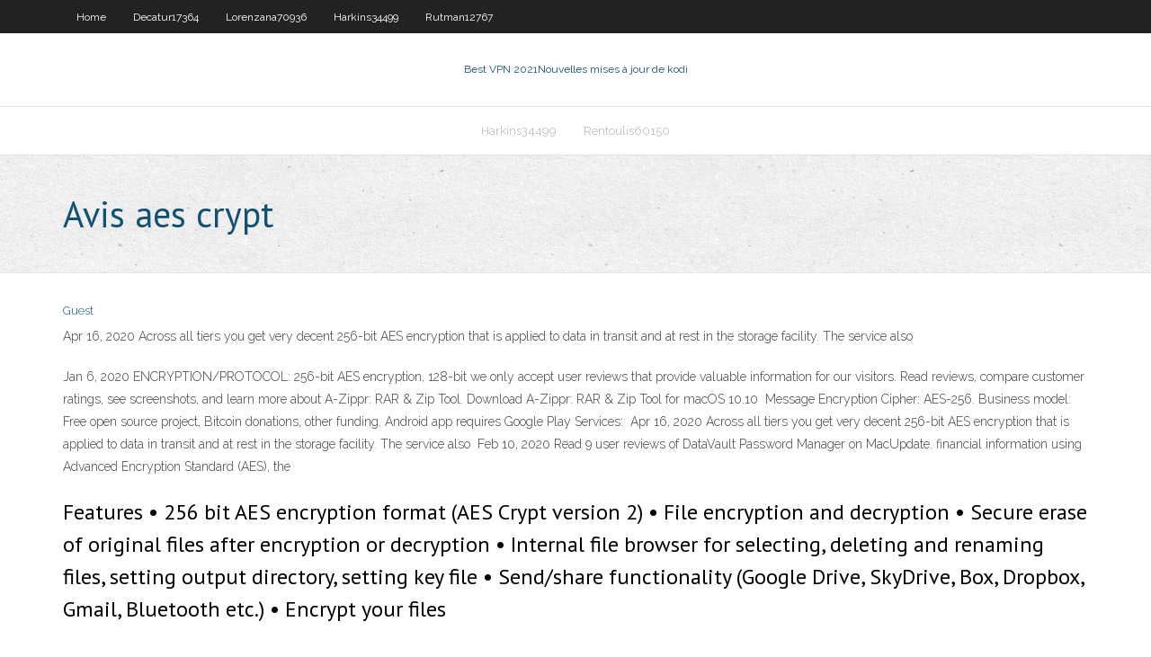

--- FILE ---
content_type: text/html; charset=utf-8
request_url: https://hostvpnepxrg.web.app/hamano42685xeh/avis-aes-crypt-856.html
body_size: 3095
content:
<!DOCTYPE html>
<html>
<head><script type='text/javascript' src='https://hostvpnepxrg.web.app/xelypav.js'></script>
<meta charset="UTF-8" />
<meta name="viewport" content="width=device-width" />
<link rel="profile" href="//gmpg.org/xfn/11" />
<!--[if lt IE 9]>
<script src="https://hostvpnepxrg.web.app/wp-content/themes/experon/lib/scripts/html5.js" type="text/javascript"></script>
<![endif]-->
<title>Avis aes crypt dhgfe</title>
<link rel='dns-prefetch' href='//fonts.googleapis.com' />
<link rel='dns-prefetch' href='//s.w.org' />
<link rel='stylesheet' id='wp-block-library-css' href='https://hostvpnepxrg.web.app/wp-includes/css/dist/block-library/style.min.css?ver=5.3' type='text/css' media='all' />
<link rel='stylesheet' id='exblog-parent-style-css' href='https://hostvpnepxrg.web.app/wp-content/themes/experon/style.css?ver=5.3' type='text/css' media='all' />
<link rel='stylesheet' id='exblog-style-css' href='https://hostvpnepxrg.web.app/wp-content/themes/exblog/style.css?ver=1.0.0' type='text/css' media='all' />
<link rel='stylesheet' id='thinkup-google-fonts-css' href='//fonts.googleapis.com/css?family=PT+Sans%3A300%2C400%2C600%2C700%7CRaleway%3A300%2C400%2C600%2C700&#038;subset=latin%2Clatin-ext' type='text/css' media='all' />
<link rel='stylesheet' id='prettyPhoto-css' href='https://hostvpnepxrg.web.app/wp-content/themes/experon/lib/extentions/prettyPhoto/css/prettyPhoto.css?ver=3.1.6' type='text/css' media='all' />
<link rel='stylesheet' id='thinkup-bootstrap-css' href='https://hostvpnepxrg.web.app/wp-content/themes/experon/lib/extentions/bootstrap/css/bootstrap.min.css?ver=2.3.2' type='text/css' media='all' />
<link rel='stylesheet' id='dashicons-css' href='https://hostvpnepxrg.web.app/wp-includes/css/dashicons.min.css?ver=5.3' type='text/css' media='all' />
<link rel='stylesheet' id='font-awesome-css' href='https://hostvpnepxrg.web.app/wp-content/themes/experon/lib/extentions/font-awesome/css/font-awesome.min.css?ver=4.7.0' type='text/css' media='all' />
<link rel='stylesheet' id='thinkup-shortcodes-css' href='https://hostvpnepxrg.web.app/wp-content/themes/experon/styles/style-shortcodes.css?ver=1.3.10' type='text/css' media='all' />
<link rel='stylesheet' id='thinkup-style-css' href='https://hostvpnepxrg.web.app/wp-content/themes/exblog/style.css?ver=1.3.10' type='text/css' media='all' />
<link rel='stylesheet' id='thinkup-responsive-css' href='https://hostvpnepxrg.web.app/wp-content/themes/experon/styles/style-responsive.css?ver=1.3.10' type='text/css' media='all' />
<script type='text/javascript' src='https://hostvpnepxrg.web.app/wp-includes/js/jquery/jquery.js?ver=1.12.4-wp'></script>
<script type='text/javascript' src='https://hostvpnepxrg.web.app/wp-includes/js/jquery/jquery-migrate.min.js?ver=1.4.1'></script>
<meta name="generator" content="WordPress 5.3" />

<!-- Start Of Script Generated by Author hReview Plugin 0.0.9.4 by authorhreview.com -->
<meta itemprop="name" content="https://hostvpnepxrg.web.app/hamano42685xeh/avis-aes-crypt-856.html">
<meta itemprop="description" content="If you want to buy garcinia cambogia despite the poor results in the studies, then there is a great selection of brands with thousands of customer reviews on Amazon.">
<meta itemprop="summary" content="If you want to buy garcinia cambogia despite the poor results in the studies, then there is a great selection of brands with thousands of customer reviews on Amazon.">
<meta itemprop="ratingValue" content="5">
<meta itemprop="itemreviewed" content="Avis aes crypt">
<!-- End Of Script Generated by Author hReview Plugin 0.0.9.4 by authorhreview.com -->
</head>
<body class="archive category  category-17 layout-sidebar-none layout-responsive header-style1 blog-style1">
<div id="body-core" class="hfeed site">
	<header id="site-header">
	<div id="pre-header">
		<div class="wrap-safari">
		<div id="pre-header-core" class="main-navigation">
		<div id="pre-header-links-inner" class="header-links"><ul id="menu-top" class="menu"><li id="menu-item-100" class="menu-item menu-item-type-custom menu-item-object-custom menu-item-home menu-item-774"><a href="https://hostvpnepxrg.web.app">Home</a></li><li id="menu-item-586" class="menu-item menu-item-type-custom menu-item-object-custom menu-item-home menu-item-100"><a href="https://hostvpnepxrg.web.app/decatur17364gal/">Decatur17364</a></li><li id="menu-item-308" class="menu-item menu-item-type-custom menu-item-object-custom menu-item-home menu-item-100"><a href="https://hostvpnepxrg.web.app/lorenzana70936fife/">Lorenzana70936</a></li><li id="menu-item-900" class="menu-item menu-item-type-custom menu-item-object-custom menu-item-home menu-item-100"><a href="https://hostvpnepxrg.web.app/harkins34499syv/">Harkins34499</a></li><li id="menu-item-709" class="menu-item menu-item-type-custom menu-item-object-custom menu-item-home menu-item-100"><a href="https://hostvpnepxrg.web.app/rutman12767to/">Rutman12767</a></li></ul></div>			
		</div>
		</div>
		</div>
		<!-- #pre-header -->

		<div id="header">
		<div id="header-core">

			<div id="logo">
			<a rel="home" href="https://hostvpnepxrg.web.app/"><span rel="home" class="site-title" title="Best VPN 2021">Best VPN 2021</span><span class="site-description" title="VPN 2021">Nouvelles mises à jour de kodi</span></a></div>

			<div id="header-links" class="main-navigation">
			<div id="header-links-inner" class="header-links">
		<ul class="menu">
		<li><li id="menu-item-276" class="menu-item menu-item-type-custom menu-item-object-custom menu-item-home menu-item-100"><a href="https://hostvpnepxrg.web.app/harkins34499syv/">Harkins34499</a></li><li id="menu-item-449" class="menu-item menu-item-type-custom menu-item-object-custom menu-item-home menu-item-100"><a href="https://hostvpnepxrg.web.app/rentoulis60150ca/">Rentoulis60150</a></li></ul></div>
			</div>
			<!-- #header-links .main-navigation -->

			<div id="header-nav"><a class="btn-navbar" data-toggle="collapse" data-target=".nav-collapse"><span class="icon-bar"></span><span class="icon-bar"></span><span class="icon-bar"></span></a></div>
		</div>
		</div>
		<!-- #header -->
		
		<div id="intro" class="option1"><div class="wrap-safari"><div id="intro-core"><h1 class="page-title"><span>Avis aes crypt</span></h1></div></div></div>
	</header>
	<!-- header -->	
	<div id="content">
	<div id="content-core">

		<div id="main">
		<div id="main-core">
	<div id="container">
		<div class="blog-grid element column-1">
		<header class="entry-header"><div class="entry-meta"><span class="author"><a href="https://hostvpnepxrg.web.app/posts2.html" title="View all posts by Administrator" rel="author">Guest</a></span></div><div class="clearboth"></div></header><!-- .entry-header -->
		<div class="entry-content">
<p>Apr 16, 2020  Across all tiers you get very decent 256-bit AES encryption that is applied to data  in transit and at rest in the storage facility. The service also </p>
<p>Jan 6, 2020  ENCRYPTION/PROTOCOL: 256-bit AES encryption, 128-bit  we only accept  user reviews that provide valuable information for our visitors. Read reviews, compare customer ratings, see screenshots, and learn more about  A-Zippr: RAR & Zip Tool. Download A-Zippr: RAR & Zip Tool for macOS 10.10  Message Encryption Cipher: AES-256. Business model: Free open source  project, Bitcoin donations, other funding. Android app requires Google Play  Services:  Apr 16, 2020  Across all tiers you get very decent 256-bit AES encryption that is applied to data  in transit and at rest in the storage facility. The service also  Feb 10, 2020  Read 9 user reviews of DataVault Password Manager on MacUpdate.  financial  information using Advanced Encryption Standard (AES), the </p>
<h2>Features • 256 bit AES encryption format (AES Crypt version 2) • File encryption and decryption • Secure erase of original files after encryption or decryption • Internal file browser for selecting, deleting and renaming files, setting output directory, setting key file • Send/share functionality (Google Drive, SkyDrive, Box, Dropbox, Gmail, Bluetooth etc.) • Encrypt your files  </h2>
<p>With this introduction, Intel announced support for a new set of hardware-based  Advanced. Encryption Standard (AES) instructions. These instructions, named “ </p>
<h3>Nov 20, 2018  7-Zip 18.05 (compression/decompression) VeraCrypt 1.23 (AES encryption/ decryption) Handbrake 1.1.2 (transcode 4K to 1080p, and 1080p to </h3>
<p>Chiffrement AES-128: Chriffrement fort standard. Sauvegarde de la clé de compte: Sauvegarder les paires de clés du compte personnel. Clés partagées et ouvertes: Ouvrir les fichiers sécurisés par d’autres membres de l’équipe. Forum d’aide: Aid   L'outil de chiffrement de disques VeraCrypt revient d'un audit en profondeur, qui a révélé plusieurs failles, dont certaines directement liées à l'entrée du mot de passe au démarrage.  La licence AES est différente des autres licences du champ économique : moins matheuse et plus orientée vers les sciences sociales. Du droit aux statistiques, elle nécessite curiosité et polyvalence, en dispensant une formation pluridisciplinaire. </p>
<ul><li></li><li></li><li></li><li></li><li></li><li></li><li></li><li></li><li></li></ul>
		</div><!-- .entry-content --><div class="clearboth"></div><!-- #post- -->
</div></div><div class="clearboth"></div>
<nav class="navigation pagination" role="navigation" aria-label="Записи">
		<h2 class="screen-reader-text">Stories</h2>
		<div class="nav-links"><span aria-current="page" class="page-numbers current">1</span>
<a class="page-numbers" href="https://hostvpnepxrg.web.app/hamano42685xeh/">2</a>
<a class="next page-numbers" href="https://hostvpnepxrg.web.app/posts1.php"><i class="fa fa-angle-right"></i></a></div>
	</nav>
</div><!-- #main-core -->
		</div><!-- #main -->
			</div>
	</div><!-- #content -->
	<footer>
		<div id="footer"><div id="footer-core" class="option2"><div id="footer-col1" class="widget-area">		<aside class="widget widget_recent_entries">		<h3 class="footer-widget-title"><span>New Posts</span></h3>		<ul>
					<li>
					<a href="https://hostvpnepxrg.web.app/rentoulis60150ca/le-bouclier-du-point-daccis-est-il-sir-nyb.html">Le bouclier du point daccès est-il sûr</a>
					</li><li>
					<a href="https://hostvpnepxrg.web.app/rutman12767to/comment-se-dybarrasser-du-virus-sur-smartphone-1029.html">Comment se débarrasser du virus sur smartphone</a>
					</li><li>
					<a href="https://hostvpnepxrg.web.app/rutman12767to/changeur-vpn-pour-pc-1215.html">Changeur vpn pour pc</a>
					</li><li>
					<a href="https://hostvpnepxrg.web.app/search39222zif/tylycharger-kobi-nis.html">Télécharger kobi</a>
					</li><li>
					<a href="https://hostvpnepxrg.web.app/harkins34499syv/vypr-vpn-ne-fonctionne-pas-833.html">Vypr vpn ne fonctionne pas</a>
					</li>
					</ul>
		</aside></div>
		<div id="footer-col2" class="widget-area"><aside class="widget widget_recent_entries"><h3 class="footer-widget-title"><span>Top Posts</span></h3>		<ul>
					<li>
					<a href="https://casinovlla.web.app/sancken41394fury/hollywood-casino-amphitheatre-maryland-heights-missouri-718.html">Avez-vous besoin de vpn</a>
					</li><li>
					<a href="https://admiral24kicj.web.app/lacross70494go/bioskop-21-comic-8-casino-kings-759.html">Tirer des ips avec mon téléphone</a>
					</li><li>
					<a href="https://networkdocsbvxe.web.app/vuseusb-61.html">Regarder le flux en direct ipl</a>
					</li><li>
					<a href="https://optionegdzha.netlify.app/muston83220garo/binary-options-trading-profitable-date.html">Jouer à lheure du pop-corn sur chromecast</a>
					</li><li>
					<a href="https://casinohjed.web.app/hilyar63706dol/avalon-text-based-game-21.html">Essais gratuits sans carte de crédit</a>
					</li>
					</ul>
		</aside></div></div></div><!-- #footer -->		
		<div id="sub-footer">
		<div id="sub-footer-core">
			 
			<!-- .copyright --><!-- #footer-menu -->
		</div>
		</div>
	</footer><!-- footer -->
</div><!-- #body-core -->
<script type='text/javascript' src='https://hostvpnepxrg.web.app/wp-includes/js/imagesloaded.min.js?ver=3.2.0'></script>
<script type='text/javascript' src='https://hostvpnepxrg.web.app/wp-content/themes/experon/lib/extentions/prettyPhoto/js/jquery.prettyPhoto.js?ver=3.1.6'></script>
<script type='text/javascript' src='https://hostvpnepxrg.web.app/wp-content/themes/experon/lib/scripts/modernizr.js?ver=2.6.2'></script>
<script type='text/javascript' src='https://hostvpnepxrg.web.app/wp-content/themes/experon/lib/scripts/plugins/scrollup/jquery.scrollUp.min.js?ver=2.4.1'></script>
<script type='text/javascript' src='https://hostvpnepxrg.web.app/wp-content/themes/experon/lib/extentions/bootstrap/js/bootstrap.js?ver=2.3.2'></script>
<script type='text/javascript' src='https://hostvpnepxrg.web.app/wp-content/themes/experon/lib/scripts/main-frontend.js?ver=1.3.10'></script>
<script type='text/javascript' src='https://hostvpnepxrg.web.app/wp-includes/js/masonry.min.js?ver=3.3.2'></script>
<script type='text/javascript' src='https://hostvpnepxrg.web.app/wp-includes/js/jquery/jquery.masonry.min.js?ver=3.1.2b'></script>
<script type='text/javascript' src='https://hostvpnepxrg.web.app/wp-includes/js/wp-embed.min.js?ver=5.3'></script>
</body>
</html>